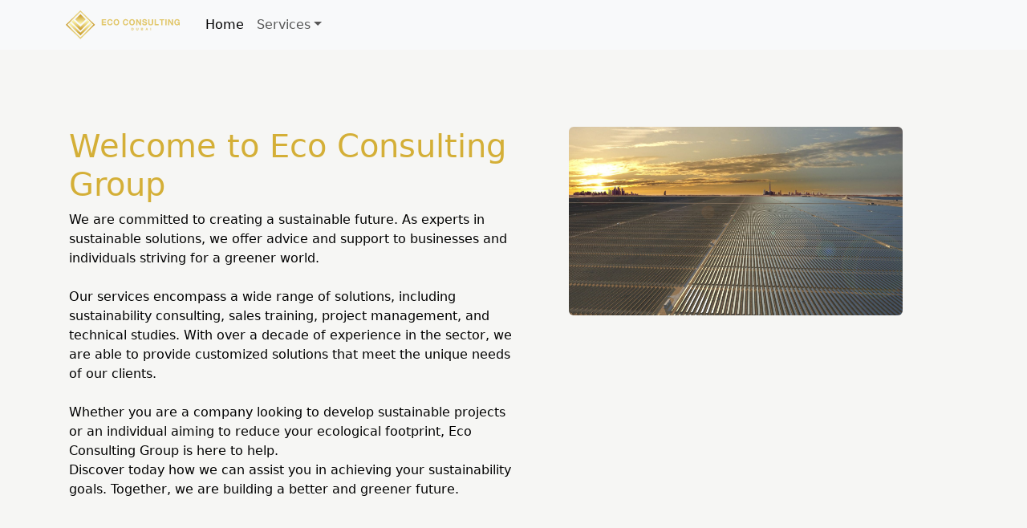

--- FILE ---
content_type: text/css
request_url: https://ecoconsultinggroup.com/wp-content/themes/ndg-core/style.css?ver=6.9
body_size: 187
content:
/*
Theme Name: ndg-core
Theme URI: https://ndgmedia.nl
Author: NDG Media
Author URI: https://ndgmedia.nl
Description: A powerful Bootstrap 5 WordPress Theme with WooCommerce Support.
Version: 6.0.0-beta1
Requires at least: 5.0
Tested up to: 6.5.2
Requires PHP: 7.4
License: MIT License
License URI: https://github.com/bootscore/bootscore/blob/main/LICENSE
Text Domain: bootscore
Tags: featured-images, threaded-comments, translation-ready

Use this theme to make something cool, have fun, and share what you've learned with others.

ndg-core is based on Bootscore by Underscores https://underscores.me/, (C) 2012-2022 Automattic, Inc.
Underscores is distributed under the terms of the GNU GPL v2 or later.
*/

/* 
All style editing is done via /assets/scss/_bootscore-custom.scss
*/


--- FILE ---
content_type: text/css
request_url: https://ecoconsultinggroup.com/wp-content/themes/ndg-core-child/style.css?ver=202406181928
body_size: 661
content:
/*
 Theme Name:   ndg-core-child
 Description:  ndg-core child theme
 Author:       NDG Media
 Author URI:   https://ndgmedia.nl
 Template:     ndg-core
 Version:      6.0.0-beta1
 Requires at least: 5.0
 Tested up to: 6.5.2
 Requires PHP: 7.4
 License: MIT License
 License URI: https://github.com/bootscore/bootscore-child/blob/main/LICENSE
 Text Domain:  ndgmedia
*/

/* 
All style editing is done via /assets/scss/_bootscore_custom.scss
*/

:root {
	
	/* ECO CONSULTING GROUP */
	--primary: #d4af37;
	--secondary: #174035;
	--body-bg: #f6f6f4;
	--bs-link-color: #f75609;
	--bs-link-hover-color: #d4af37;
	--primary-rgb: rgb(212, 175, 55);
	--secondary-rgb: rgb(23, 64, 53);
	--body-bg-rgb: rgb(246, 246, 244);
	--bs-link-color-rgb: rgb(247, 86, 9);
	--bs-link-hover-color-rgb: rgb(212, 175, 55)!important;
}
h1 {
	color: var(--primary);
}
h2 {
	color: var(--primary);
}
h3 {
	color: var(--primary);
}
h4 {
	color: var(--primary);
}
h5 {
	color: var(--primary);
}
body {
	background-color: var(--body-bg);
}
.wp-block-button__link {
	background-color: var(--primary);
	border-radius: var(--bs-border-radius);
}
.pt-10 {
	padding-top: 5rem;
}
.dark-bg {
	background-color: var(--secondary)!important;
}
.dark-bg-color {
	color: #fff;
}
.wp-block-image .is-style-rounded img, .wp-block-image.is-style-circle-mask img, .wp-block-image.is-style-rounded img {
	border-radius: var(--bs-border-radius) !important;
}
#bootscore-navbar {
	margin-left: 0!important;
}
.navbar-brand {
	width: 150px;
}
@media (min-width: 992px) {
    .navbar-expand-lg .navbar-nav .dropdown-menu {
        position: absolute;
        min-width: 300px;
    }
}

.dropdown-menu {
    --bs-dropdown-border-color: none;
    --bs-dropdown-border-radius: var(--bs-border-radius);
    --bs-dropdown-border-width: var(--bs-border-width);
	--bs-dropdown-bg: var(--bs-tertiary-bg)!important;
	--bs-dropdown-spacer: 0.275rem;
	--bs-dropdown-link-active-bg: #d4af37;
}
.dropdown-item {
	white-space: normal!important
}
.offcanvas {
	background-color: var(--bs-tertiary-bg)!important;
}
.bootscore-footer-columns {
	display: none;
}
#content {
	margin-bottom: -28px;
}

.btn-outline-primary {
    --bs-btn-color: #d4af37;
    --bs-btn-border-color: #d4af37;
    --bs-btn-hover-color: #fff;
    --bs-btn-hover-bg: #d4af37;
    --bs-btn-hover-border-color: #d4af37;
    --bs-btn-focus-shadow-rgb: 13, 110, 253;
    --bs-btn-active-color: #fff;
    --bs-btn-active-bg: #d4af37;
    --bs-btn-active-border-color: #d4af37;
    --bs-btn-active-shadow: inset 0 3px 5px rgba(0, 0, 0, 0.125);
    --bs-btn-disabled-color: #d4af37;
    --bs-btn-disabled-bg: transparent;
    --bs-btn-disabled-border-color: #d4af37;
    --bs-gradient: none;
}
.service-block {
	border-radius: var(--bs-border-radius);
	min-height: 400px;
}
.dropdown-item:hover, .dropdown-item:focus {
	color: var(--bs-link-hover-color-rgb);
}

--- FILE ---
content_type: image/svg+xml
request_url: https://ecoconsultinggroup.com/wp-content/themes/ndg-core-child/assets/img/logo/logo.svg
body_size: 3022
content:
<?xml version="1.0" encoding="UTF-8"?>
<svg id="Layer_2" data-name="Layer 2" xmlns="http://www.w3.org/2000/svg" xmlns:xlink="http://www.w3.org/1999/xlink" viewBox="0 0 687.27 175.73">
  <defs>
    <style>
      .cls-1 {
        fill: url(#Gold_Text-17);
      }

      .cls-1, .cls-2, .cls-3, .cls-4, .cls-5, .cls-6, .cls-7, .cls-8, .cls-9, .cls-10, .cls-11, .cls-12, .cls-13, .cls-14, .cls-15, .cls-16, .cls-17, .cls-18, .cls-19, .cls-20, .cls-21, .cls-22, .cls-23 {
        stroke-width: 0px;
      }

      .cls-2 {
        fill: url(#Gold_Text-16);
      }

      .cls-3 {
        fill: url(#Gold_Text-14);
      }

      .cls-4 {
        fill: url(#Gold_Text-15);
      }

      .cls-5 {
        fill: url(#Gold_Text-13);
      }

      .cls-6 {
        fill: url(#Gold_Text-12);
      }

      .cls-7 {
        fill: url(#Gold_Text-11);
      }

      .cls-8 {
        fill: url(#Gold_Text-10);
      }

      .cls-9 {
        fill: url(#Gold_Text-18);
      }

      .cls-10 {
        fill: url(#Gold_2);
      }

      .cls-11 {
        fill: url(#linear-gradient);
      }

      .cls-12 {
        fill: url(#radial-gradient);
      }

      .cls-13 {
        fill: url(#Gold_Text-9);
      }

      .cls-14 {
        fill: url(#Gold_Text-6);
      }

      .cls-15 {
        fill: url(#Gold_Text-7);
      }

      .cls-16 {
        fill: url(#Gold_Text-5);
      }

      .cls-17 {
        fill: url(#Gold_Text-8);
      }

      .cls-18 {
        fill: url(#Gold_Text-3);
      }

      .cls-19 {
        fill: url(#Gold_Text-2);
      }

      .cls-20 {
        fill: url(#Gold_Text-4);
      }

      .cls-21 {
        fill: url(#radial-gradient-2);
      }

      .cls-22 {
        fill: url(#Gold_2-2);
      }

      .cls-23 {
        fill: url(#Gold_Text);
      }
    </style>
    <radialGradient id="radial-gradient" cx="87.86" cy="87.86" fx="87.86" fy="87.86" r="87.16" gradientTransform="translate(0 -70.29) scale(1 1.8)" gradientUnits="userSpaceOnUse">
      <stop offset="0" stop-color="#fffbb6"/>
      <stop offset=".16" stop-color="#f8efa4"/>
      <stop offset=".47" stop-color="#e7d077"/>
      <stop offset=".9" stop-color="#cc9f30"/>
      <stop offset="1" stop-color="#c6941f"/>
    </radialGradient>
    <radialGradient id="radial-gradient-2" cx="87.86" fx="87.86" r="87.86" xlink:href="#radial-gradient"/>
    <linearGradient id="linear-gradient" x1="88.23" y1="86.16" x2="88.23" y2="23.07" gradientTransform="translate(-12.78 78.38) rotate(-45)" gradientUnits="userSpaceOnUse">
      <stop offset="0" stop-color="#fffbb6"/>
      <stop offset=".15" stop-color="#f8efa4"/>
      <stop offset=".44" stop-color="#e7d078"/>
      <stop offset=".51" stop-color="#e3c96d"/>
      <stop offset=".97" stop-color="#c89724"/>
      <stop offset="1" stop-color="#c6941f"/>
    </linearGradient>
    <linearGradient id="Gold_2" data-name="Gold 2" x1="88.23" y1="57.97" x2="88.23" y2="123.06" gradientUnits="userSpaceOnUse">
      <stop offset="0" stop-color="#fffbb6"/>
      <stop offset=".16" stop-color="#f8efa4"/>
      <stop offset=".47" stop-color="#e7d077"/>
      <stop offset=".9" stop-color="#cc9f30"/>
      <stop offset="1" stop-color="#c6941f"/>
    </linearGradient>
    <linearGradient id="Gold_2-2" data-name="Gold 2" y1="75.61" y2="153.55" xlink:href="#Gold_2"/>
    <linearGradient id="Gold_Text" data-name="Gold Text" x1="396.2" y1="114.39" x2="409.14" y2="114.39" gradientUnits="userSpaceOnUse">
      <stop offset="0" stop-color="#e3c96d"/>
      <stop offset="1" stop-color="#e1c567"/>
    </linearGradient>
    <linearGradient id="Gold_Text-2" data-name="Gold Text" x1="425.09" y1="114.58" x2="437.53" y2="114.58" xlink:href="#Gold_Text"/>
    <linearGradient id="Gold_Text-3" data-name="Gold Text" x1="454.12" x2="466.38" xlink:href="#Gold_Text"/>
    <linearGradient id="Gold_Text-4" data-name="Gold Text" x1="481.13" y1="114.37" x2="495.48" y2="114.37" xlink:href="#Gold_Text"/>
    <linearGradient id="Gold_Text-5" data-name="Gold Text" x1="510.86" x2="514.03" xlink:href="#Gold_Text"/>
    <linearGradient id="Gold_Text-6" data-name="Gold Text" x1="216.91" y1="72.45" x2="243.51" y2="72.45" xlink:href="#Gold_Text"/>
    <linearGradient id="Gold_Text-7" data-name="Gold Text" x1="249.82" y1="72.45" x2="282.39" y2="72.45" xlink:href="#Gold_Text"/>
    <linearGradient id="Gold_Text-8" data-name="Gold Text" x1="288.02" y1="72.45" x2="322.49" y2="72.45" xlink:href="#Gold_Text"/>
    <linearGradient id="Gold_Text-9" data-name="Gold Text" x1="344.11" y1="72.45" x2="376.68" y2="72.45" xlink:href="#Gold_Text"/>
    <linearGradient id="Gold_Text-10" data-name="Gold Text" x1="382.31" y1="72.45" x2="416.78" y2="72.45" xlink:href="#Gold_Text"/>
    <linearGradient id="Gold_Text-11" data-name="Gold Text" x1="424.45" y1="72.45" x2="454.02" y2="72.45" xlink:href="#Gold_Text"/>
    <linearGradient id="Gold_Text-12" data-name="Gold Text" x1="460.73" y1="72.45" x2="490.32" y2="72.45" xlink:href="#Gold_Text"/>
    <linearGradient id="Gold_Text-13" data-name="Gold Text" x1="497.24" y1="72.9" x2="527.17" y2="72.9" xlink:href="#Gold_Text"/>
    <linearGradient id="Gold_Text-14" data-name="Gold Text" x1="535.87" y1="72.45" x2="560.61" y2="72.45" xlink:href="#Gold_Text"/>
    <linearGradient id="Gold_Text-15" data-name="Gold Text" x1="565.14" y1="72.45" x2="593.96" y2="72.45" xlink:href="#Gold_Text"/>
    <linearGradient id="Gold_Text-16" data-name="Gold Text" x1="600.58" y1="72.45" x2="608.19" y2="72.45" xlink:href="#Gold_Text"/>
    <linearGradient id="Gold_Text-17" data-name="Gold Text" x1="617.46" y1="72.45" x2="647.03" y2="72.45" xlink:href="#Gold_Text"/>
    <linearGradient id="Gold_Text-18" data-name="Gold Text" x1="654.68" y1="72.45" x2="687.27" y2="72.45" xlink:href="#Gold_Text"/>
  </defs>
  <g id="Layer_1-2" data-name="Layer 1">
    <g>
      <path class="cls-12" d="M87.86.71L.71,87.86l87.16,87.16,87.16-87.16L87.86.71ZM8.77,87.33L87.86,8.24l79.09,79.09-79.09,79.09L8.77,87.33Z"/>
      <path class="cls-21" d="M87.86,175.73L0,87.86,87.86,0l87.86,87.86-87.86,87.86ZM1.41,87.86l86.45,86.45,86.45-86.45L87.86,1.41,1.41,87.86ZM87.86,167.12L8.07,87.33,87.86,7.53l79.8,79.8-79.8,79.8ZM9.48,87.33l78.38,78.38,78.38-78.38L87.86,8.94,9.48,87.33Z"/>
    </g>
    <rect class="cls-11" x="65.92" y="32.31" width="44.61" height="44.61" transform="translate(64.46 -46.39) rotate(45)"/>
    <polygon class="cls-10" points="130.88 57.97 88.23 100.62 45.57 57.97 34.36 69.19 88.23 123.06 142.09 69.19 130.88 57.97"/>
    <polygon class="cls-22" points="148.52 75.61 88.23 135.91 27.93 75.61 19.11 84.44 88.23 153.55 157.34 84.44 148.52 75.61"/>
    <g>
      <path class="cls-23" d="M396.2,106.59h5.88c2.1,0,3.72.56,4.87,1.69,1.46,1.42,2.18,3.39,2.18,5.91,0,2.67-.69,4.73-2.06,6.19-.61.65-1.29,1.12-2.05,1.39s-1.72.41-2.89.41h-5.94v-15.59ZM399.37,109.48v9.83h2.45c.75,0,1.35-.08,1.79-.24.45-.16.84-.43,1.18-.81.77-.9,1.15-2.21,1.15-3.94s-.41-2.96-1.22-3.77c-.71-.71-1.72-1.07-3.02-1.07h-2.33Z"/>
      <path class="cls-19" d="M437.53,106.59v9.21c0,1.17-.08,2.1-.25,2.78-.17.69-.46,1.32-.88,1.9-1.02,1.39-2.71,2.08-5.07,2.08-2.53,0-4.3-.79-5.31-2.36-.34-.53-.59-1.13-.73-1.79-.14-.66-.21-1.55-.21-2.65v-9.17h3.17v9.4c0,1.18.16,2.03.49,2.55.49.79,1.38,1.18,2.66,1.18,1.14,0,1.94-.33,2.38-.98.39-.57.58-1.49.58-2.76v-9.39h3.17Z"/>
      <path class="cls-18" d="M454.12,106.59h6.54c1.4,0,2.45.19,3.15.58.62.34,1.1.84,1.44,1.49.3.57.45,1.19.45,1.86,0,.71-.17,1.34-.52,1.9-.35.56-.83.99-1.46,1.31.55.2.97.41,1.26.64.93.73,1.4,1.8,1.4,3.22,0,.9-.2,1.7-.6,2.4-.34.61-.82,1.1-1.42,1.47-.78.49-1.82.73-3.11.73h-7.13v-15.59ZM457.28,109.28v3.63h2.91c1.59,0,2.38-.61,2.38-1.83,0-.64-.19-1.1-.56-1.38-.37-.28-.98-.42-1.83-.42h-2.91ZM457.28,115.23v4.27h3.22c.92,0,1.57-.14,1.94-.42.49-.38.74-.95.74-1.71,0-.92-.34-1.54-1-1.87-.36-.18-.97-.27-1.83-.27h-3.06Z"/>
      <path class="cls-20" d="M489.96,106.56l5.53,15.62h-3.33l-1.17-3.5h-5.4l-1.18,3.5h-3.27l5.55-15.62h3.28ZM490.21,116.19l-.94-2.81c-.43-1.29-.75-2.42-.97-3.38-.23.92-.58,2.05-1.02,3.38l-.94,2.81h3.87Z"/>
      <path class="cls-16" d="M514.03,106.59v15.59h-3.17v-15.59h3.17Z"/>
    </g>
    <g>
      <path class="cls-14" d="M243.16,54.05v6.8h-18.63v7.84h17.08v6.34h-17.08v9.02h18.98v6.8h-26.59v-36.81h26.24Z"/>
      <path class="cls-15" d="M282.39,76.66c-.36,4.95-2.12,8.79-5.3,11.51-2.76,2.38-6.24,3.57-10.43,3.57-5.42,0-9.68-2-12.79-5.99-2.7-3.48-4.05-7.93-4.05-13.34,0-6.08,1.8-10.93,5.41-14.54,3.12-3.14,7.04-4.71,11.74-4.71,4.4,0,8.07,1.41,10.99,4.24,2.53,2.43,3.92,5.42,4.17,8.97h-7.52c-.44-2.2-1.41-3.88-2.93-5.03-1.31-.99-2.93-1.48-4.85-1.48-3.06,0-5.44,1.28-7.12,3.85-1.47,2.25-2.2,5.18-2.2,8.78,0,4.11.94,7.3,2.84,9.56,1.64,1.99,3.78,2.98,6.42,2.98,2.44,0,4.35-.81,5.74-2.44,1.22-1.41,1.98-3.39,2.27-5.94h7.61Z"/>
      <path class="cls-17" d="M305.31,53.16c5.48,0,9.82,2.01,13.03,6.02,2.76,3.5,4.15,7.92,4.15,13.26,0,6.18-1.78,11.06-5.34,14.64-3.11,3.11-7.05,4.66-11.83,4.66-5.56,0-9.93-2-13.12-5.99-2.78-3.48-4.17-7.92-4.17-13.31,0-6.06,1.66-10.81,4.99-14.22,3.3-3.37,7.4-5.05,12.3-5.05ZM305.29,59.87c-3.12,0-5.56,1.28-7.31,3.85-1.52,2.22-2.27,5.11-2.27,8.68,0,4.18.98,7.4,2.93,9.69,1.7,1.97,3.95,2.96,6.75,2.96,3.09,0,5.49-1.29,7.19-3.87,1.48-2.25,2.23-5.19,2.23-8.83,0-4.09-.97-7.27-2.91-9.54-1.69-1.96-3.89-2.93-6.61-2.93Z"/>
      <path class="cls-13" d="M376.68,76.66c-.36,4.95-2.12,8.79-5.3,11.51-2.76,2.38-6.24,3.57-10.43,3.57-5.42,0-9.68-2-12.79-5.99-2.7-3.48-4.05-7.93-4.05-13.34,0-6.08,1.8-10.93,5.41-14.54,3.12-3.14,7.04-4.71,11.74-4.71,4.4,0,8.07,1.41,10.99,4.24,2.53,2.43,3.92,5.42,4.17,8.97h-7.52c-.44-2.2-1.41-3.88-2.93-5.03-1.31-.99-2.93-1.48-4.85-1.48-3.06,0-5.44,1.28-7.12,3.85-1.47,2.25-2.2,5.18-2.2,8.78,0,4.11.94,7.3,2.84,9.56,1.64,1.99,3.78,2.98,6.42,2.98,2.44,0,4.35-.81,5.74-2.44,1.22-1.41,1.98-3.39,2.27-5.94h7.61Z"/>
      <path class="cls-8" d="M399.6,53.16c5.48,0,9.82,2.01,13.03,6.02,2.76,3.5,4.15,7.92,4.15,13.26,0,6.18-1.78,11.06-5.34,14.64-3.11,3.11-7.05,4.66-11.83,4.66-5.56,0-9.93-2-13.12-5.99-2.78-3.48-4.17-7.92-4.17-13.31,0-6.06,1.66-10.81,4.99-14.22,3.3-3.37,7.4-5.05,12.3-5.05ZM399.58,59.87c-3.12,0-5.56,1.28-7.31,3.85-1.52,2.22-2.27,5.11-2.27,8.68,0,4.18.98,7.4,2.93,9.69,1.7,1.97,3.95,2.96,6.75,2.96,3.09,0,5.49-1.29,7.19-3.87,1.48-2.25,2.23-5.19,2.23-8.83,0-4.09-.97-7.27-2.91-9.54-1.69-1.96-3.89-2.93-6.61-2.93Z"/>
      <path class="cls-7" d="M454.02,54.05v36.81h-7.69l-10.45-17.75c-1.69-2.94-2.71-4.76-3.08-5.45-.37-.69-.81-1.63-1.32-2.81.2,2.73.3,6.17.3,10.33v15.68h-7.33v-36.81h7.78l10.19,17.38c2.09,3.58,3.62,6.41,4.57,8.48-.2-3.8-.3-7.3-.3-10.53v-15.33h7.33Z"/>
      <path class="cls-6" d="M488.94,64.95h-7.26c-.31-3.7-2.52-5.55-6.61-5.55-1.92,0-3.39.42-4.4,1.26-.88.74-1.31,1.73-1.31,2.98s.48,2.1,1.43,2.64c.92.53,3.27,1.28,7.05,2.27,3.95,1.02,6.7,2.06,8.25,3.13,2.83,1.96,4.24,4.67,4.24,8.14,0,3.93-1.46,6.97-4.38,9.12-2.55,1.87-5.89,2.81-10.03,2.81-5.08,0-8.94-1.3-11.57-3.9-2.31-2.27-3.51-5.36-3.61-9.29h7.61c.09,2.04.59,3.56,1.5,4.56,1.41,1.58,3.52,2.37,6.35,2.37,2.11,0,3.75-.49,4.92-1.48,1-.87,1.5-2,1.5-3.4,0-1.56-.89-2.71-2.67-3.45-.95-.39-3.24-1.12-6.87-2.17-4.2-1.23-7-2.51-8.39-3.82-1.78-1.69-2.67-4.01-2.67-6.95,0-3.57,1.39-6.37,4.17-8.41,2.4-1.76,5.5-2.64,9.28-2.64,5.31,0,9.13,1.64,11.46,4.93,1.25,1.76,1.92,4.04,2.02,6.85Z"/>
      <path class="cls-5" d="M527.17,54.05v21.74c0,2.76-.2,4.95-.6,6.57-.4,1.62-1.11,3.11-2.12,4.47-2.45,3.27-6.51,4.91-12.18,4.91-6.08,0-10.33-1.86-12.77-5.57-.83-1.25-1.41-2.65-1.75-4.22-.34-1.56-.5-3.65-.5-6.26v-21.64h7.61v22.19c0,2.79.39,4.8,1.17,6.02,1.19,1.86,3.32,2.79,6.4,2.79,2.75,0,4.65-.77,5.72-2.32.94-1.35,1.41-3.52,1.41-6.51v-22.16h7.61Z"/>
      <path class="cls-3" d="M560.61,84.05v6.8h-24.74v-36.81h7.61v30h17.13Z"/>
      <path class="cls-4" d="M593.96,54.05v6.8h-10.64v30h-7.61v-30h-10.57v-6.8h28.82Z"/>
      <path class="cls-2" d="M608.19,54.05v36.81h-7.61v-36.81h7.61Z"/>
      <path class="cls-1" d="M647.03,54.05v36.81h-7.69l-10.45-17.75c-1.69-2.94-2.72-4.76-3.08-5.45-.37-.69-.81-1.63-1.32-2.81.2,2.73.3,6.17.3,10.33v15.68h-7.33v-36.81h7.78l10.19,17.38c2.09,3.58,3.62,6.41,4.57,8.48-.2-3.8-.3-7.3-.3-10.53v-15.33h7.33Z"/>
      <path class="cls-9" d="M687.27,71.01v19.84h-4.87l-.77-4.19c-2.62,3.39-6.11,5.08-10.45,5.08-5.22,0-9.37-2-12.47-6.02-2.69-3.48-4.03-7.85-4.03-13.11,0-6.13,1.81-11.03,5.44-14.69,3.14-3.17,7.06-4.76,11.76-4.76,4.3,0,7.86,1.37,10.68,4.09,2.45,2.37,3.87,5.33,4.24,8.9h-7.4c-.41-2.12-1.35-3.73-2.84-4.83-1.3-.97-2.9-1.45-4.8-1.45-3.14,0-5.55,1.27-7.22,3.82-1.45,2.22-2.18,5.17-2.18,8.85,0,4.31.95,7.57,2.86,9.79,1.67,1.94,3.93,2.91,6.77,2.91,2.58,0,4.65-.87,6.21-2.61,1.36-1.49,2.08-3.4,2.16-5.72h-7.78v-5.89h14.69Z"/>
    </g>
  </g>
</svg>